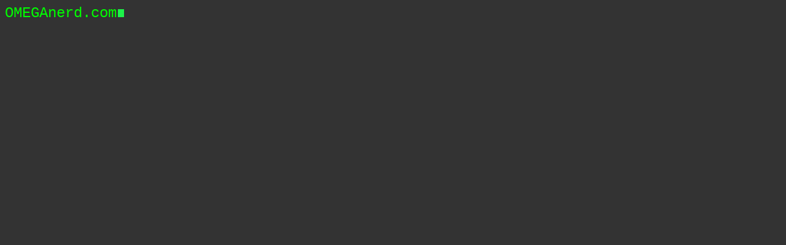

--- FILE ---
content_type: text/html
request_url: https://omeganerd.com/
body_size: 369
content:
<body link="#00FF00" alink="#00FF00" vlink="#00FF00">
<style type="text/css">
<!--
body,td,th {
	font-family: Courier New, Courier, monospace;
	color: #00FF00;
}
body {
	background-color: #333333;
}
.style1 {font-size: 24px}
-->
</style>
<span class="style1">OMEGAnerd.com</span><img src="images/cursor.gif" width="14" height="16" />

<script defer src="https://static.cloudflareinsights.com/beacon.min.js/vcd15cbe7772f49c399c6a5babf22c1241717689176015" integrity="sha512-ZpsOmlRQV6y907TI0dKBHq9Md29nnaEIPlkf84rnaERnq6zvWvPUqr2ft8M1aS28oN72PdrCzSjY4U6VaAw1EQ==" data-cf-beacon='{"version":"2024.11.0","token":"98a37914d8ff4c78af3178f83485370b","r":1,"server_timing":{"name":{"cfCacheStatus":true,"cfEdge":true,"cfExtPri":true,"cfL4":true,"cfOrigin":true,"cfSpeedBrain":true},"location_startswith":null}}' crossorigin="anonymous"></script>
